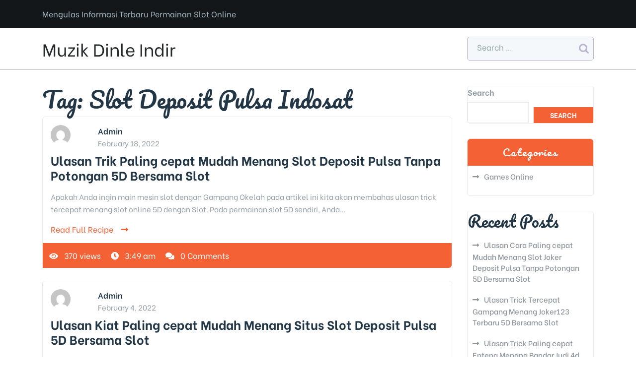

--- FILE ---
content_type: text/html; charset=UTF-8
request_url: https://muzikdinleindir.net/tag/slot-deposit-pulsa-indosat/
body_size: 10740
content:
<!doctype html>
<html lang="en-US">
<head>
    <meta charset="UTF-8">
    <meta name="viewport" content="width=device-width, initial-scale=1">
    <title>Slot Deposit Pulsa Indosat &#8211; Muzik Dinle Indir</title>
<meta name='robots' content='max-image-preview:large' />
<link rel='dns-prefetch' href='//fonts.googleapis.com' />
<link rel="alternate" type="application/rss+xml" title="Muzik Dinle Indir &raquo; Feed" href="https://muzikdinleindir.net/feed/" />
<link rel="alternate" type="application/rss+xml" title="Muzik Dinle Indir &raquo; Comments Feed" href="https://muzikdinleindir.net/comments/feed/" />
<link rel="alternate" type="application/rss+xml" title="Muzik Dinle Indir &raquo; Slot Deposit Pulsa Indosat Tag Feed" href="https://muzikdinleindir.net/tag/slot-deposit-pulsa-indosat/feed/" />
<style id='wp-img-auto-sizes-contain-inline-css' type='text/css'>
img:is([sizes=auto i],[sizes^="auto," i]){contain-intrinsic-size:3000px 1500px}
/*# sourceURL=wp-img-auto-sizes-contain-inline-css */
</style>
<style id='wp-emoji-styles-inline-css' type='text/css'>

	img.wp-smiley, img.emoji {
		display: inline !important;
		border: none !important;
		box-shadow: none !important;
		height: 1em !important;
		width: 1em !important;
		margin: 0 0.07em !important;
		vertical-align: -0.1em !important;
		background: none !important;
		padding: 0 !important;
	}
/*# sourceURL=wp-emoji-styles-inline-css */
</style>
<style id='wp-block-library-inline-css' type='text/css'>
:root{--wp-block-synced-color:#7a00df;--wp-block-synced-color--rgb:122,0,223;--wp-bound-block-color:var(--wp-block-synced-color);--wp-editor-canvas-background:#ddd;--wp-admin-theme-color:#007cba;--wp-admin-theme-color--rgb:0,124,186;--wp-admin-theme-color-darker-10:#006ba1;--wp-admin-theme-color-darker-10--rgb:0,107,160.5;--wp-admin-theme-color-darker-20:#005a87;--wp-admin-theme-color-darker-20--rgb:0,90,135;--wp-admin-border-width-focus:2px}@media (min-resolution:192dpi){:root{--wp-admin-border-width-focus:1.5px}}.wp-element-button{cursor:pointer}:root .has-very-light-gray-background-color{background-color:#eee}:root .has-very-dark-gray-background-color{background-color:#313131}:root .has-very-light-gray-color{color:#eee}:root .has-very-dark-gray-color{color:#313131}:root .has-vivid-green-cyan-to-vivid-cyan-blue-gradient-background{background:linear-gradient(135deg,#00d084,#0693e3)}:root .has-purple-crush-gradient-background{background:linear-gradient(135deg,#34e2e4,#4721fb 50%,#ab1dfe)}:root .has-hazy-dawn-gradient-background{background:linear-gradient(135deg,#faaca8,#dad0ec)}:root .has-subdued-olive-gradient-background{background:linear-gradient(135deg,#fafae1,#67a671)}:root .has-atomic-cream-gradient-background{background:linear-gradient(135deg,#fdd79a,#004a59)}:root .has-nightshade-gradient-background{background:linear-gradient(135deg,#330968,#31cdcf)}:root .has-midnight-gradient-background{background:linear-gradient(135deg,#020381,#2874fc)}:root{--wp--preset--font-size--normal:16px;--wp--preset--font-size--huge:42px}.has-regular-font-size{font-size:1em}.has-larger-font-size{font-size:2.625em}.has-normal-font-size{font-size:var(--wp--preset--font-size--normal)}.has-huge-font-size{font-size:var(--wp--preset--font-size--huge)}.has-text-align-center{text-align:center}.has-text-align-left{text-align:left}.has-text-align-right{text-align:right}.has-fit-text{white-space:nowrap!important}#end-resizable-editor-section{display:none}.aligncenter{clear:both}.items-justified-left{justify-content:flex-start}.items-justified-center{justify-content:center}.items-justified-right{justify-content:flex-end}.items-justified-space-between{justify-content:space-between}.screen-reader-text{border:0;clip-path:inset(50%);height:1px;margin:-1px;overflow:hidden;padding:0;position:absolute;width:1px;word-wrap:normal!important}.screen-reader-text:focus{background-color:#ddd;clip-path:none;color:#444;display:block;font-size:1em;height:auto;left:5px;line-height:normal;padding:15px 23px 14px;text-decoration:none;top:5px;width:auto;z-index:100000}html :where(.has-border-color){border-style:solid}html :where([style*=border-top-color]){border-top-style:solid}html :where([style*=border-right-color]){border-right-style:solid}html :where([style*=border-bottom-color]){border-bottom-style:solid}html :where([style*=border-left-color]){border-left-style:solid}html :where([style*=border-width]){border-style:solid}html :where([style*=border-top-width]){border-top-style:solid}html :where([style*=border-right-width]){border-right-style:solid}html :where([style*=border-bottom-width]){border-bottom-style:solid}html :where([style*=border-left-width]){border-left-style:solid}html :where(img[class*=wp-image-]){height:auto;max-width:100%}:where(figure){margin:0 0 1em}html :where(.is-position-sticky){--wp-admin--admin-bar--position-offset:var(--wp-admin--admin-bar--height,0px)}@media screen and (max-width:600px){html :where(.is-position-sticky){--wp-admin--admin-bar--position-offset:0px}}

/*# sourceURL=wp-block-library-inline-css */
</style><style id='wp-block-heading-inline-css' type='text/css'>
h1:where(.wp-block-heading).has-background,h2:where(.wp-block-heading).has-background,h3:where(.wp-block-heading).has-background,h4:where(.wp-block-heading).has-background,h5:where(.wp-block-heading).has-background,h6:where(.wp-block-heading).has-background{padding:1.25em 2.375em}h1.has-text-align-left[style*=writing-mode]:where([style*=vertical-lr]),h1.has-text-align-right[style*=writing-mode]:where([style*=vertical-rl]),h2.has-text-align-left[style*=writing-mode]:where([style*=vertical-lr]),h2.has-text-align-right[style*=writing-mode]:where([style*=vertical-rl]),h3.has-text-align-left[style*=writing-mode]:where([style*=vertical-lr]),h3.has-text-align-right[style*=writing-mode]:where([style*=vertical-rl]),h4.has-text-align-left[style*=writing-mode]:where([style*=vertical-lr]),h4.has-text-align-right[style*=writing-mode]:where([style*=vertical-rl]),h5.has-text-align-left[style*=writing-mode]:where([style*=vertical-lr]),h5.has-text-align-right[style*=writing-mode]:where([style*=vertical-rl]),h6.has-text-align-left[style*=writing-mode]:where([style*=vertical-lr]),h6.has-text-align-right[style*=writing-mode]:where([style*=vertical-rl]){rotate:180deg}
/*# sourceURL=https://muzikdinleindir.net/wp-includes/blocks/heading/style.min.css */
</style>
<style id='wp-block-latest-posts-inline-css' type='text/css'>
.wp-block-latest-posts{box-sizing:border-box}.wp-block-latest-posts.alignleft{margin-right:2em}.wp-block-latest-posts.alignright{margin-left:2em}.wp-block-latest-posts.wp-block-latest-posts__list{list-style:none}.wp-block-latest-posts.wp-block-latest-posts__list li{clear:both;overflow-wrap:break-word}.wp-block-latest-posts.is-grid{display:flex;flex-wrap:wrap}.wp-block-latest-posts.is-grid li{margin:0 1.25em 1.25em 0;width:100%}@media (min-width:600px){.wp-block-latest-posts.columns-2 li{width:calc(50% - .625em)}.wp-block-latest-posts.columns-2 li:nth-child(2n){margin-right:0}.wp-block-latest-posts.columns-3 li{width:calc(33.33333% - .83333em)}.wp-block-latest-posts.columns-3 li:nth-child(3n){margin-right:0}.wp-block-latest-posts.columns-4 li{width:calc(25% - .9375em)}.wp-block-latest-posts.columns-4 li:nth-child(4n){margin-right:0}.wp-block-latest-posts.columns-5 li{width:calc(20% - 1em)}.wp-block-latest-posts.columns-5 li:nth-child(5n){margin-right:0}.wp-block-latest-posts.columns-6 li{width:calc(16.66667% - 1.04167em)}.wp-block-latest-posts.columns-6 li:nth-child(6n){margin-right:0}}:root :where(.wp-block-latest-posts.is-grid){padding:0}:root :where(.wp-block-latest-posts.wp-block-latest-posts__list){padding-left:0}.wp-block-latest-posts__post-author,.wp-block-latest-posts__post-date{display:block;font-size:.8125em}.wp-block-latest-posts__post-excerpt,.wp-block-latest-posts__post-full-content{margin-bottom:1em;margin-top:.5em}.wp-block-latest-posts__featured-image a{display:inline-block}.wp-block-latest-posts__featured-image img{height:auto;max-width:100%;width:auto}.wp-block-latest-posts__featured-image.alignleft{float:left;margin-right:1em}.wp-block-latest-posts__featured-image.alignright{float:right;margin-left:1em}.wp-block-latest-posts__featured-image.aligncenter{margin-bottom:1em;text-align:center}
/*# sourceURL=https://muzikdinleindir.net/wp-includes/blocks/latest-posts/style.min.css */
</style>
<style id='wp-block-search-inline-css' type='text/css'>
.wp-block-search__button{margin-left:10px;word-break:normal}.wp-block-search__button.has-icon{line-height:0}.wp-block-search__button svg{height:1.25em;min-height:24px;min-width:24px;width:1.25em;fill:currentColor;vertical-align:text-bottom}:where(.wp-block-search__button){border:1px solid #ccc;padding:6px 10px}.wp-block-search__inside-wrapper{display:flex;flex:auto;flex-wrap:nowrap;max-width:100%}.wp-block-search__label{width:100%}.wp-block-search.wp-block-search__button-only .wp-block-search__button{box-sizing:border-box;display:flex;flex-shrink:0;justify-content:center;margin-left:0;max-width:100%}.wp-block-search.wp-block-search__button-only .wp-block-search__inside-wrapper{min-width:0!important;transition-property:width}.wp-block-search.wp-block-search__button-only .wp-block-search__input{flex-basis:100%;transition-duration:.3s}.wp-block-search.wp-block-search__button-only.wp-block-search__searchfield-hidden,.wp-block-search.wp-block-search__button-only.wp-block-search__searchfield-hidden .wp-block-search__inside-wrapper{overflow:hidden}.wp-block-search.wp-block-search__button-only.wp-block-search__searchfield-hidden .wp-block-search__input{border-left-width:0!important;border-right-width:0!important;flex-basis:0;flex-grow:0;margin:0;min-width:0!important;padding-left:0!important;padding-right:0!important;width:0!important}:where(.wp-block-search__input){appearance:none;border:1px solid #949494;flex-grow:1;font-family:inherit;font-size:inherit;font-style:inherit;font-weight:inherit;letter-spacing:inherit;line-height:inherit;margin-left:0;margin-right:0;min-width:3rem;padding:8px;text-decoration:unset!important;text-transform:inherit}:where(.wp-block-search__button-inside .wp-block-search__inside-wrapper){background-color:#fff;border:1px solid #949494;box-sizing:border-box;padding:4px}:where(.wp-block-search__button-inside .wp-block-search__inside-wrapper) .wp-block-search__input{border:none;border-radius:0;padding:0 4px}:where(.wp-block-search__button-inside .wp-block-search__inside-wrapper) .wp-block-search__input:focus{outline:none}:where(.wp-block-search__button-inside .wp-block-search__inside-wrapper) :where(.wp-block-search__button){padding:4px 8px}.wp-block-search.aligncenter .wp-block-search__inside-wrapper{margin:auto}.wp-block[data-align=right] .wp-block-search.wp-block-search__button-only .wp-block-search__inside-wrapper{float:right}
/*# sourceURL=https://muzikdinleindir.net/wp-includes/blocks/search/style.min.css */
</style>
<style id='wp-block-search-theme-inline-css' type='text/css'>
.wp-block-search .wp-block-search__label{font-weight:700}.wp-block-search__button{border:1px solid #ccc;padding:.375em .625em}
/*# sourceURL=https://muzikdinleindir.net/wp-includes/blocks/search/theme.min.css */
</style>
<style id='wp-block-group-inline-css' type='text/css'>
.wp-block-group{box-sizing:border-box}:where(.wp-block-group.wp-block-group-is-layout-constrained){position:relative}
/*# sourceURL=https://muzikdinleindir.net/wp-includes/blocks/group/style.min.css */
</style>
<style id='wp-block-group-theme-inline-css' type='text/css'>
:where(.wp-block-group.has-background){padding:1.25em 2.375em}
/*# sourceURL=https://muzikdinleindir.net/wp-includes/blocks/group/theme.min.css */
</style>
<style id='global-styles-inline-css' type='text/css'>
:root{--wp--preset--aspect-ratio--square: 1;--wp--preset--aspect-ratio--4-3: 4/3;--wp--preset--aspect-ratio--3-4: 3/4;--wp--preset--aspect-ratio--3-2: 3/2;--wp--preset--aspect-ratio--2-3: 2/3;--wp--preset--aspect-ratio--16-9: 16/9;--wp--preset--aspect-ratio--9-16: 9/16;--wp--preset--color--black: #000000;--wp--preset--color--cyan-bluish-gray: #abb8c3;--wp--preset--color--white: #ffffff;--wp--preset--color--pale-pink: #f78da7;--wp--preset--color--vivid-red: #cf2e2e;--wp--preset--color--luminous-vivid-orange: #ff6900;--wp--preset--color--luminous-vivid-amber: #fcb900;--wp--preset--color--light-green-cyan: #7bdcb5;--wp--preset--color--vivid-green-cyan: #00d084;--wp--preset--color--pale-cyan-blue: #8ed1fc;--wp--preset--color--vivid-cyan-blue: #0693e3;--wp--preset--color--vivid-purple: #9b51e0;--wp--preset--gradient--vivid-cyan-blue-to-vivid-purple: linear-gradient(135deg,rgb(6,147,227) 0%,rgb(155,81,224) 100%);--wp--preset--gradient--light-green-cyan-to-vivid-green-cyan: linear-gradient(135deg,rgb(122,220,180) 0%,rgb(0,208,130) 100%);--wp--preset--gradient--luminous-vivid-amber-to-luminous-vivid-orange: linear-gradient(135deg,rgb(252,185,0) 0%,rgb(255,105,0) 100%);--wp--preset--gradient--luminous-vivid-orange-to-vivid-red: linear-gradient(135deg,rgb(255,105,0) 0%,rgb(207,46,46) 100%);--wp--preset--gradient--very-light-gray-to-cyan-bluish-gray: linear-gradient(135deg,rgb(238,238,238) 0%,rgb(169,184,195) 100%);--wp--preset--gradient--cool-to-warm-spectrum: linear-gradient(135deg,rgb(74,234,220) 0%,rgb(151,120,209) 20%,rgb(207,42,186) 40%,rgb(238,44,130) 60%,rgb(251,105,98) 80%,rgb(254,248,76) 100%);--wp--preset--gradient--blush-light-purple: linear-gradient(135deg,rgb(255,206,236) 0%,rgb(152,150,240) 100%);--wp--preset--gradient--blush-bordeaux: linear-gradient(135deg,rgb(254,205,165) 0%,rgb(254,45,45) 50%,rgb(107,0,62) 100%);--wp--preset--gradient--luminous-dusk: linear-gradient(135deg,rgb(255,203,112) 0%,rgb(199,81,192) 50%,rgb(65,88,208) 100%);--wp--preset--gradient--pale-ocean: linear-gradient(135deg,rgb(255,245,203) 0%,rgb(182,227,212) 50%,rgb(51,167,181) 100%);--wp--preset--gradient--electric-grass: linear-gradient(135deg,rgb(202,248,128) 0%,rgb(113,206,126) 100%);--wp--preset--gradient--midnight: linear-gradient(135deg,rgb(2,3,129) 0%,rgb(40,116,252) 100%);--wp--preset--font-size--small: 13px;--wp--preset--font-size--medium: 20px;--wp--preset--font-size--large: 36px;--wp--preset--font-size--x-large: 42px;--wp--preset--spacing--20: 0.44rem;--wp--preset--spacing--30: 0.67rem;--wp--preset--spacing--40: 1rem;--wp--preset--spacing--50: 1.5rem;--wp--preset--spacing--60: 2.25rem;--wp--preset--spacing--70: 3.38rem;--wp--preset--spacing--80: 5.06rem;--wp--preset--shadow--natural: 6px 6px 9px rgba(0, 0, 0, 0.2);--wp--preset--shadow--deep: 12px 12px 50px rgba(0, 0, 0, 0.4);--wp--preset--shadow--sharp: 6px 6px 0px rgba(0, 0, 0, 0.2);--wp--preset--shadow--outlined: 6px 6px 0px -3px rgb(255, 255, 255), 6px 6px rgb(0, 0, 0);--wp--preset--shadow--crisp: 6px 6px 0px rgb(0, 0, 0);}:where(.is-layout-flex){gap: 0.5em;}:where(.is-layout-grid){gap: 0.5em;}body .is-layout-flex{display: flex;}.is-layout-flex{flex-wrap: wrap;align-items: center;}.is-layout-flex > :is(*, div){margin: 0;}body .is-layout-grid{display: grid;}.is-layout-grid > :is(*, div){margin: 0;}:where(.wp-block-columns.is-layout-flex){gap: 2em;}:where(.wp-block-columns.is-layout-grid){gap: 2em;}:where(.wp-block-post-template.is-layout-flex){gap: 1.25em;}:where(.wp-block-post-template.is-layout-grid){gap: 1.25em;}.has-black-color{color: var(--wp--preset--color--black) !important;}.has-cyan-bluish-gray-color{color: var(--wp--preset--color--cyan-bluish-gray) !important;}.has-white-color{color: var(--wp--preset--color--white) !important;}.has-pale-pink-color{color: var(--wp--preset--color--pale-pink) !important;}.has-vivid-red-color{color: var(--wp--preset--color--vivid-red) !important;}.has-luminous-vivid-orange-color{color: var(--wp--preset--color--luminous-vivid-orange) !important;}.has-luminous-vivid-amber-color{color: var(--wp--preset--color--luminous-vivid-amber) !important;}.has-light-green-cyan-color{color: var(--wp--preset--color--light-green-cyan) !important;}.has-vivid-green-cyan-color{color: var(--wp--preset--color--vivid-green-cyan) !important;}.has-pale-cyan-blue-color{color: var(--wp--preset--color--pale-cyan-blue) !important;}.has-vivid-cyan-blue-color{color: var(--wp--preset--color--vivid-cyan-blue) !important;}.has-vivid-purple-color{color: var(--wp--preset--color--vivid-purple) !important;}.has-black-background-color{background-color: var(--wp--preset--color--black) !important;}.has-cyan-bluish-gray-background-color{background-color: var(--wp--preset--color--cyan-bluish-gray) !important;}.has-white-background-color{background-color: var(--wp--preset--color--white) !important;}.has-pale-pink-background-color{background-color: var(--wp--preset--color--pale-pink) !important;}.has-vivid-red-background-color{background-color: var(--wp--preset--color--vivid-red) !important;}.has-luminous-vivid-orange-background-color{background-color: var(--wp--preset--color--luminous-vivid-orange) !important;}.has-luminous-vivid-amber-background-color{background-color: var(--wp--preset--color--luminous-vivid-amber) !important;}.has-light-green-cyan-background-color{background-color: var(--wp--preset--color--light-green-cyan) !important;}.has-vivid-green-cyan-background-color{background-color: var(--wp--preset--color--vivid-green-cyan) !important;}.has-pale-cyan-blue-background-color{background-color: var(--wp--preset--color--pale-cyan-blue) !important;}.has-vivid-cyan-blue-background-color{background-color: var(--wp--preset--color--vivid-cyan-blue) !important;}.has-vivid-purple-background-color{background-color: var(--wp--preset--color--vivid-purple) !important;}.has-black-border-color{border-color: var(--wp--preset--color--black) !important;}.has-cyan-bluish-gray-border-color{border-color: var(--wp--preset--color--cyan-bluish-gray) !important;}.has-white-border-color{border-color: var(--wp--preset--color--white) !important;}.has-pale-pink-border-color{border-color: var(--wp--preset--color--pale-pink) !important;}.has-vivid-red-border-color{border-color: var(--wp--preset--color--vivid-red) !important;}.has-luminous-vivid-orange-border-color{border-color: var(--wp--preset--color--luminous-vivid-orange) !important;}.has-luminous-vivid-amber-border-color{border-color: var(--wp--preset--color--luminous-vivid-amber) !important;}.has-light-green-cyan-border-color{border-color: var(--wp--preset--color--light-green-cyan) !important;}.has-vivid-green-cyan-border-color{border-color: var(--wp--preset--color--vivid-green-cyan) !important;}.has-pale-cyan-blue-border-color{border-color: var(--wp--preset--color--pale-cyan-blue) !important;}.has-vivid-cyan-blue-border-color{border-color: var(--wp--preset--color--vivid-cyan-blue) !important;}.has-vivid-purple-border-color{border-color: var(--wp--preset--color--vivid-purple) !important;}.has-vivid-cyan-blue-to-vivid-purple-gradient-background{background: var(--wp--preset--gradient--vivid-cyan-blue-to-vivid-purple) !important;}.has-light-green-cyan-to-vivid-green-cyan-gradient-background{background: var(--wp--preset--gradient--light-green-cyan-to-vivid-green-cyan) !important;}.has-luminous-vivid-amber-to-luminous-vivid-orange-gradient-background{background: var(--wp--preset--gradient--luminous-vivid-amber-to-luminous-vivid-orange) !important;}.has-luminous-vivid-orange-to-vivid-red-gradient-background{background: var(--wp--preset--gradient--luminous-vivid-orange-to-vivid-red) !important;}.has-very-light-gray-to-cyan-bluish-gray-gradient-background{background: var(--wp--preset--gradient--very-light-gray-to-cyan-bluish-gray) !important;}.has-cool-to-warm-spectrum-gradient-background{background: var(--wp--preset--gradient--cool-to-warm-spectrum) !important;}.has-blush-light-purple-gradient-background{background: var(--wp--preset--gradient--blush-light-purple) !important;}.has-blush-bordeaux-gradient-background{background: var(--wp--preset--gradient--blush-bordeaux) !important;}.has-luminous-dusk-gradient-background{background: var(--wp--preset--gradient--luminous-dusk) !important;}.has-pale-ocean-gradient-background{background: var(--wp--preset--gradient--pale-ocean) !important;}.has-electric-grass-gradient-background{background: var(--wp--preset--gradient--electric-grass) !important;}.has-midnight-gradient-background{background: var(--wp--preset--gradient--midnight) !important;}.has-small-font-size{font-size: var(--wp--preset--font-size--small) !important;}.has-medium-font-size{font-size: var(--wp--preset--font-size--medium) !important;}.has-large-font-size{font-size: var(--wp--preset--font-size--large) !important;}.has-x-large-font-size{font-size: var(--wp--preset--font-size--x-large) !important;}
/*# sourceURL=global-styles-inline-css */
</style>

<style id='classic-theme-styles-inline-css' type='text/css'>
/*! This file is auto-generated */
.wp-block-button__link{color:#fff;background-color:#32373c;border-radius:9999px;box-shadow:none;text-decoration:none;padding:calc(.667em + 2px) calc(1.333em + 2px);font-size:1.125em}.wp-block-file__button{background:#32373c;color:#fff;text-decoration:none}
/*# sourceURL=/wp-includes/css/classic-themes.min.css */
</style>
<link rel='stylesheet' id='food-recipe-blog-font-css' href='//fonts.googleapis.com/css?family=Be+Vietnam%3Aital%2Cwght%400%2C100%3B0%2C300%3B0%2C400%3B0%2C500%3B0%2C600%3B0%2C700%3B0%2C800%3B1%2C100%3B1%2C300%3B1%2C400%3B1%2C500%3B1%2C600%3B1%2C700%3B1%2C800%7CPacifico&#038;ver=6.9' type='text/css' media='all' />
<link rel='stylesheet' id='food-recipe-blog-block-editor-style-css' href='https://muzikdinleindir.net/wp-content/themes/food-recipe-blog/assets/css/block-editor-style.css?ver=6.9' type='text/css' media='all' />
<link rel='stylesheet' id='flatly-css-css' href='https://muzikdinleindir.net/wp-content/themes/food-recipe-blog/assets/css/flatly.css?ver=6.9' type='text/css' media='all' />
<link rel='stylesheet' id='owl.carousel-css-css' href='https://muzikdinleindir.net/wp-content/themes/food-recipe-blog/assets/css/owl.carousel.css?ver=6.9' type='text/css' media='all' />
<link rel='stylesheet' id='food-recipe-blog-style-css' href='https://muzikdinleindir.net/wp-content/themes/food-recipe-blog/style.css?ver=6.9' type='text/css' media='all' />
<style id='food-recipe-blog-style-inline-css' type='text/css'>

		#button,.subscribe-box a,.slider-box-btn a:hover,.sidebar input[type="submit"],.sidebar button[type="submit"],.meta-info-box,span.onsale,.pro-button a,.woocommerce #respond input#submit, .woocommerce a.button, .woocommerce button.button, .woocommerce input.button,.woocommerce #respond input#submit.alt,.woocommerce a.button.alt, .woocommerce button.button.alt, .woocommerce input.button.alt,.pro-button a,.woocommerce #respond input#submit, .woocommerce a.button, .woocommerce button.button, .woocommerce input.button,.woocommerce #respond input#submit.alt,.woocommerce a.button.alt, .woocommerce button.button.alt, .woocommerce input.button.alt,.woocommerce .woocommerce-ordering select,.woocommerce-account .woocommerce-MyAccount-navigation ul li,.main-navigation .sub-menu,.main-navigation .sub-menu > li > a:hover, .main-navigation .sub-menu > li > a:focus,.post-navigation .nav-previous a:hover,.post-navigation .nav-next a:hover,.posts-navigation .nav-previous a:hover,.posts-navigation .nav-next a:hover,.post-navigation .nav-previous a:hover,.post-navigation .nav-next a:hover,.posts-navigation .nav-previous a:hover,.posts-navigation .nav-next a:hover,.comment-respond input#submit,#colophon,.sidebar h5,.sidebar .tagcloud a:hover,.toggle-nav i,.sidenav .closebtn,#button,.subscribe-box a,.sidebar input[type="submit"],.sidebar button[type="submit"],.meta-info-box,span.onsale,.pro-button a,.woocommerce #respond input#submit, .woocommerce a.button, .woocommerce button.button, .woocommerce input.button,.woocommerce #respond input#submit.alt,.woocommerce a.button.alt, .woocommerce button.button.alt, .woocommerce input.button.alt,.pro-button a:hover,.woocommerce #respond input#submit:hover,.woocommerce a.button:hover,.woocommerce button.button:hover,.woocommerce input.button:hover,.woocommerce #respond input#submit.alt:hover, .woocommerce a.button.alt:hover, .woocommerce button.button.alt:hover, .woocommerce input.button.alt:hover,.woocommerce .woocommerce-ordering select,.woocommerce-account .woocommerce-MyAccount-navigation ul li,.main-navigation .sub-menu,.main-navigation .sub-menu > li > a:hover, .main-navigation .sub-menu > li > a:focus,.post-navigation .nav-previous a:hover,.post-navigation .nav-next a:hover,.posts-navigation .nav-previous a:hover,.posts-navigation .nav-next a:hover,.navigation.pagination .nav-links a.current, .navigation.pagination .nav-links a:hover,.navigation.pagination .nav-links span.current,.navigation.pagination .nav-links span:hover,.comment-respond input#submit,.btn-primary,.woocommerce a.added_to_cart{
			background: ;
		}
		a,.social-link i:hover,a.btn-text,p.price,.woocommerce ul.products li.product .price,.woocommerce div.product p.price,.woocommerce div.product span.price,.woocommerce-message::before,.woocommerce-info::before,.main-navigation .menu > li > a:hover,.widget a:hover, .widget a:focus,.sidebar ul li a:hover,.social-link i:hover,a.btn-text,p.price,.woocommerce ul.products li.product .price,.woocommerce div.product p.price, .woocommerce div.product span.price,.main-navigation .menu > li > a:hover {
			color: ;
		}
		.woocommerce-message,.woocommerce-info,.post-navigation .nav-previous a:hover,.post-navigation .nav-next a:hover,.posts-navigation .nav-previous a:hover,.posts-navigation .nav-next a:hover,.post-navigation .nav-previous a:hover,.post-navigation .nav-next a:hover,.posts-navigation .nav-previous a:hover,.posts-navigation .nav-next a:hover,.woocommerce-message,.woocommerce-info,.woocommerce-message::before,.woocommerce-info::before,.post-navigation .nav-previous a:hover,.post-navigation .nav-next a:hover,.posts-navigation .nav-previous a:hover,.posts-navigation .nav-next a:hover,.navigation.pagination .nav-links a.current, .navigation.pagination .nav-links a:hover,.navigation.pagination .nav-links span.current,.navigation.pagination .nav-links span:hover,.main-navigation .sub-menu > li,.btn-primary {
			border-color: ;
		}
		@media screen and (max-width:1000px){
             .sidenav #site-navigation {
             background: ;
         }
		}
		.top_header,#button:hover, #button:active,.pro-button a:hover, .woocommerce #respond input#submit:hover, .woocommerce a.button:hover, .woocommerce button.button:hover, .woocommerce input.button:hover, .woocommerce #respond input#submit.alt:hover, .woocommerce a.button.alt:hover, .woocommerce button.button.alt:hover, .woocommerce input.button.alt:hover,.woocommerce-account .woocommerce-MyAccount-navigation ul li:hover,.btn-primary:hover,.woocommerce a.added_to_cart:hover,.woocommerce ul.products li.product .onsale, .woocommerce span.onsale{
			background: ;
		}
		h1,h2,h3,h4,h5,h6,.article-box a,a:hover,.woocommerce ul.products li.product .star-rating, .woocommerce .star-rating{
			color: ;
		}
		.btn-primary:hover{
			border-color: ;
		}
		.loading{
			background-color: #000;
		}
		@keyframes loading {
		  0%,
		  100% {
		  	transform: translatey(-2.5rem);
		    background-color: #fff;
		  }
		  50% {
		  	transform: translatey(2.5rem);
		    background-color: #f36135;
		  }
		}
	
.stick_header{position: static;}
/*# sourceURL=food-recipe-blog-style-inline-css */
</style>
<link rel='stylesheet' id='fontawesome-style-css' href='https://muzikdinleindir.net/wp-content/themes/food-recipe-blog/assets/css/fontawesome/css/all.css?ver=6.9' type='text/css' media='all' />
<script type="text/javascript" src="https://muzikdinleindir.net/wp-includes/js/jquery/jquery.min.js?ver=3.7.1" id="jquery-core-js"></script>
<script type="text/javascript" src="https://muzikdinleindir.net/wp-includes/js/jquery/jquery-migrate.min.js?ver=3.4.1" id="jquery-migrate-js"></script>
<link rel="https://api.w.org/" href="https://muzikdinleindir.net/wp-json/" /><link rel="alternate" title="JSON" type="application/json" href="https://muzikdinleindir.net/wp-json/wp/v2/tags/7" /><link rel="EditURI" type="application/rsd+xml" title="RSD" href="https://muzikdinleindir.net/xmlrpc.php?rsd" />
<meta name="generator" content="WordPress 6.9" />

		<style type="text/css">
					</style>
		
		</head>

<body class="archive tag tag-slot-deposit-pulsa-indosat tag-7 wp-embed-responsive wp-theme-food-recipe-blog hfeed">


<div id="page" class="site">
    <a class="skip-link screen-reader-text" href="#skip-content">Skip to content</a>
    <header id="masthead" class="site-header shadow-sm navbar-dark bg-primary">
        <div class="socialmedia">
            
<div class="top_header py-3" data-sticky="false">
    <div class="container">
        <div class="row">
            <div class="col-lg-8 col-md-6 col-sm-6 align-self-center">
                                                        <p class="site-description mb-0">Mengulas Informasi Terbaru Permainan Slot Online</p>
                            </div>
            <div class="col-lg-2 col-md-3 col-sm-3 align-self-center">
                            </div>
            <div class="col-lg-2 col-md-3 col-sm-3 align-self-center subscribe-box text-md-right text-center mt-4 mt-md-0">
                            </div>
        </div>
    </div>
</div>

<div class="main_header py-3" data-sticky="false">
    <div class="container">
        <div class="row">
            <div class="col-lg-3 col-md-7 col-sm-6 col-9 align-self-center">
                <div class="navbar-brand">
                                                                                                                            <p class="site-title"><a href="https://muzikdinleindir.net/" rel="home">Muzik Dinle Indir</a></p>
                                                            </div>
            </div>
            <div class="col-lg-6 col-md-1 col-sm-6 col-3 align-self-center">
                
<div class="navigation_header">
    <div class="toggle-nav mobile-menu">
            </div>
    <div id="mySidenav" class="nav sidenav">
        <nav id="site-navigation" class="main-navigation navbar navbar-expand-xl" aria-label="Top Menu">
                    </nav>
        <a href="javascript:void(0)" class="closebtn mobile-menu" onclick="food_recipe_blog_closeNav()"><i class="fas fa-times"></i></a>
    </div>
</div>            </div>            
            <div class="col-lg-3 col-md-4 col-sm-3 align-self-center pt-3 pt-lg-0 pt-md-0">
                <div class="text-right">
                    <span class="search-box">
<form method="get" class="search-from" action="https://muzikdinleindir.net/">
    <div class="form-group mx-sm-1 mb-2 search-div">
    	<input type="search" class="search-field form-control" placeholder="Search &hellip;" value="" name="s" title="">
    </div>
    <input type="submit" class="search-submit btn btn-primary mb-2" value="Search">
</form></span>
                </div>
            </div>
        </div>
    </div>
</div>        </div>
    </header>
    <div id="skip-content" class="container">
        <div class="row">
            <div id="primary" class="content-area col-lg-9 col-lg-8">
                <main id="main" class="site-main module-border-wrap">
                    
                        <header class="page-header">
                            <h2 class="page-title">Tag: <span>Slot Deposit Pulsa Indosat</span></h2>                        </header>

                        
<article id="post-51" class="article-box post-51 post type-post status-publish format-standard hentry category-games-online tag-slot-deposit-pulsa-indosat">
    <div class="row">
                <div class="col-lg-12 col-md-12 ">
            <div class="entry-summary p-3 m-0">
                <img alt='' src='https://secure.gravatar.com/avatar/c12c8e85db2a5e030718f60e480a0177784db39ce1d25482a10cfdf6f5c21200?s=40&#038;d=mm&#038;r=g' srcset='https://secure.gravatar.com/avatar/c12c8e85db2a5e030718f60e480a0177784db39ce1d25482a10cfdf6f5c21200?s=80&#038;d=mm&#038;r=g 2x' class='avatar avatar-40 photo' height='40' width='40' decoding='async'/>                <div class="author-date">
                    <a href="https://muzikdinleindir.net/author/admin/">admin</a>
                    <p class="mb-0">February 18, 2022</p>
                </div>
                <h3 class="entry-title py-3"><a href="https://muzikdinleindir.net/2022/02/18/ulasan-trik-paling-cepat-mudah-menang-slot-deposit-pulsa-tanpa-potongan-5d-bersama-slot/" rel="bookmark">Ulasan Trik Paling cepat Mudah Menang Slot Deposit Pulsa Tanpa Potongan 5D Bersama Slot</a></h3>                <p>Apakah Anda ingin main mesin slot dengan Gampang Okelah pada artikel ini kita akan membahas ulasan trick tercepat menang slot online 5D dengan Slot. Pada permainan slot 5D sendiri, Anda&hellip;</p>
                <a href="https://muzikdinleindir.net/2022/02/18/ulasan-trik-paling-cepat-mudah-menang-slot-deposit-pulsa-tanpa-potongan-5d-bersama-slot/" class="btn-text">Read Full Recipe<i class="fas fa-long-arrow-alt-right ml-3"></i></a>
            </div>
            <div class="meta-info-box">
                <span class="entry-view"><i class="fas fa-eye mr-2"></i> 370 views</span>
                <span class="entry-time ml-3"><i class="fas fa-clock mr-2"></i> 3:49 am</span>
                <span class="ml-3"><i class="fas fa-comments mr-2"></i> 0 Comments</span>
            </div>
        </div>
    </div>
</article>
<article id="post-438" class="article-box post-438 post type-post status-publish format-standard hentry category-games-online tag-slot-deposit-pulsa-indosat">
    <div class="row">
                <div class="col-lg-12 col-md-12 ">
            <div class="entry-summary p-3 m-0">
                <img alt='' src='https://secure.gravatar.com/avatar/c12c8e85db2a5e030718f60e480a0177784db39ce1d25482a10cfdf6f5c21200?s=40&#038;d=mm&#038;r=g' srcset='https://secure.gravatar.com/avatar/c12c8e85db2a5e030718f60e480a0177784db39ce1d25482a10cfdf6f5c21200?s=80&#038;d=mm&#038;r=g 2x' class='avatar avatar-40 photo' height='40' width='40' decoding='async'/>                <div class="author-date">
                    <a href="https://muzikdinleindir.net/author/admin/">admin</a>
                    <p class="mb-0">February 4, 2022</p>
                </div>
                <h3 class="entry-title py-3"><a href="https://muzikdinleindir.net/2022/02/04/ulasan-kiat-paling-cepat-mudah-menang-situs-slot-deposit-pulsa-5d-bersama-slot/" rel="bookmark">Ulasan Kiat Paling cepat Mudah Menang Situs Slot Deposit Pulsa 5D Bersama Slot</a></h3>                <p>Apakah Anda ingin bermain mesin slot dengan Enteng Baiklah pada artikel ini kami akan membahas ulasan cara paling cepat menang slot online 5D dengan Slot. Pada permainan slot 5D sendiri,&hellip;</p>
                <a href="https://muzikdinleindir.net/2022/02/04/ulasan-kiat-paling-cepat-mudah-menang-situs-slot-deposit-pulsa-5d-bersama-slot/" class="btn-text">Read Full Recipe<i class="fas fa-long-arrow-alt-right ml-3"></i></a>
            </div>
            <div class="meta-info-box">
                <span class="entry-view"><i class="fas fa-eye mr-2"></i> 380 views</span>
                <span class="entry-time ml-3"><i class="fas fa-clock mr-2"></i> 9:17 am</span>
                <span class="ml-3"><i class="fas fa-comments mr-2"></i> 0 Comments</span>
            </div>
        </div>
    </div>
</article>
<article id="post-367" class="article-box post-367 post type-post status-publish format-standard hentry category-games-online tag-slot-deposit-pulsa-indosat">
    <div class="row">
                <div class="col-lg-12 col-md-12 ">
            <div class="entry-summary p-3 m-0">
                <img alt='' src='https://secure.gravatar.com/avatar/c12c8e85db2a5e030718f60e480a0177784db39ce1d25482a10cfdf6f5c21200?s=40&#038;d=mm&#038;r=g' srcset='https://secure.gravatar.com/avatar/c12c8e85db2a5e030718f60e480a0177784db39ce1d25482a10cfdf6f5c21200?s=80&#038;d=mm&#038;r=g 2x' class='avatar avatar-40 photo' height='40' width='40' decoding='async'/>                <div class="author-date">
                    <a href="https://muzikdinleindir.net/author/admin/">admin</a>
                    <p class="mb-0">October 17, 2021</p>
                </div>
                <h3 class="entry-title py-3"><a href="https://muzikdinleindir.net/2021/10/17/ulasan-trick-tercepat-mudah-menang-agen-slot-deposit-pulsa-tanpa-potongan-5d-bersama-slot/" rel="bookmark">Ulasan Trick Tercepat Mudah Menang Agen Slot Deposit Pulsa Tanpa Potongan 5D Bersama Slot</a></h3>                <p>Apakah Anda ingin bermain mesin slot dengan Gampang Okelah pada artikel ini kami akan membahas ulasan trik paling cepat menang slot online 5D dengan Slot. Pada games slot 5D sendiri,&hellip;</p>
                <a href="https://muzikdinleindir.net/2021/10/17/ulasan-trick-tercepat-mudah-menang-agen-slot-deposit-pulsa-tanpa-potongan-5d-bersama-slot/" class="btn-text">Read Full Recipe<i class="fas fa-long-arrow-alt-right ml-3"></i></a>
            </div>
            <div class="meta-info-box">
                <span class="entry-view"><i class="fas fa-eye mr-2"></i> 357 views</span>
                <span class="entry-time ml-3"><i class="fas fa-clock mr-2"></i> 1:09 pm</span>
                <span class="ml-3"><i class="fas fa-comments mr-2"></i> 0 Comments</span>
            </div>
        </div>
    </div>
</article>
<article id="post-265" class="article-box post-265 post type-post status-publish format-standard hentry category-games-online tag-slot-deposit-pulsa-indosat">
    <div class="row">
                <div class="col-lg-12 col-md-12 ">
            <div class="entry-summary p-3 m-0">
                <img alt='' src='https://secure.gravatar.com/avatar/c12c8e85db2a5e030718f60e480a0177784db39ce1d25482a10cfdf6f5c21200?s=40&#038;d=mm&#038;r=g' srcset='https://secure.gravatar.com/avatar/c12c8e85db2a5e030718f60e480a0177784db39ce1d25482a10cfdf6f5c21200?s=80&#038;d=mm&#038;r=g 2x' class='avatar avatar-40 photo' height='40' width='40' loading='lazy' decoding='async'/>                <div class="author-date">
                    <a href="https://muzikdinleindir.net/author/admin/">admin</a>
                    <p class="mb-0">October 2, 2021</p>
                </div>
                <h3 class="entry-title py-3"><a href="https://muzikdinleindir.net/2021/10/02/ulasan-kiat-tercepat-enteng-menang-joker123-terbaru-5d-bersama-slot/" rel="bookmark">Ulasan Kiat Tercepat Enteng Menang Joker123 Terbaru 5D Bersama Slot</a></h3>                <p>Apakah Anda ingin bermain mesin slot dengan Mudah Okelah pada artikel ini kita akan membahas ulasan trick paling cepat menang slot online 5D dengan Slot. Pada permainan slot 5D sendiri,&hellip;</p>
                <a href="https://muzikdinleindir.net/2021/10/02/ulasan-kiat-tercepat-enteng-menang-joker123-terbaru-5d-bersama-slot/" class="btn-text">Read Full Recipe<i class="fas fa-long-arrow-alt-right ml-3"></i></a>
            </div>
            <div class="meta-info-box">
                <span class="entry-view"><i class="fas fa-eye mr-2"></i> 358 views</span>
                <span class="entry-time ml-3"><i class="fas fa-clock mr-2"></i> 4:28 am</span>
                <span class="ml-3"><i class="fas fa-comments mr-2"></i> 0 Comments</span>
            </div>
        </div>
    </div>
</article>
<article id="post-204" class="article-box post-204 post type-post status-publish format-standard hentry category-games-online tag-slot-deposit-pulsa-indosat">
    <div class="row">
                <div class="col-lg-12 col-md-12 ">
            <div class="entry-summary p-3 m-0">
                <img alt='' src='https://secure.gravatar.com/avatar/c12c8e85db2a5e030718f60e480a0177784db39ce1d25482a10cfdf6f5c21200?s=40&#038;d=mm&#038;r=g' srcset='https://secure.gravatar.com/avatar/c12c8e85db2a5e030718f60e480a0177784db39ce1d25482a10cfdf6f5c21200?s=80&#038;d=mm&#038;r=g 2x' class='avatar avatar-40 photo' height='40' width='40' loading='lazy' decoding='async'/>                <div class="author-date">
                    <a href="https://muzikdinleindir.net/author/admin/">admin</a>
                    <p class="mb-0">September 15, 2021</p>
                </div>
                <h3 class="entry-title py-3"><a href="https://muzikdinleindir.net/2021/09/15/ulasan-trick-tercepat-mudah-menang-cara-daftar-joker123-5d-bersama-slot/" rel="bookmark">Ulasan Trick Tercepat Mudah Menang Cara Daftar Joker123 5D Bersama Slot</a></h3>                <p>Apakah Anda ingin bermain mesin slot dengan Enteng Baiklah pada artikel ini kami akan membahas ulasan trick paling cepat menang slot online 5D dengan Slot. Pada permainan slot 5D sendiri,&hellip;</p>
                <a href="https://muzikdinleindir.net/2021/09/15/ulasan-trick-tercepat-mudah-menang-cara-daftar-joker123-5d-bersama-slot/" class="btn-text">Read Full Recipe<i class="fas fa-long-arrow-alt-right ml-3"></i></a>
            </div>
            <div class="meta-info-box">
                <span class="entry-view"><i class="fas fa-eye mr-2"></i> 351 views</span>
                <span class="entry-time ml-3"><i class="fas fa-clock mr-2"></i> 3:46 pm</span>
                <span class="ml-3"><i class="fas fa-comments mr-2"></i> 0 Comments</span>
            </div>
        </div>
    </div>
</article>
<article id="post-830" class="article-box post-830 post type-post status-publish format-standard hentry category-games-online tag-slot-deposit-pulsa-indosat">
    <div class="row">
                <div class="col-lg-12 col-md-12 ">
            <div class="entry-summary p-3 m-0">
                <img alt='' src='https://secure.gravatar.com/avatar/c12c8e85db2a5e030718f60e480a0177784db39ce1d25482a10cfdf6f5c21200?s=40&#038;d=mm&#038;r=g' srcset='https://secure.gravatar.com/avatar/c12c8e85db2a5e030718f60e480a0177784db39ce1d25482a10cfdf6f5c21200?s=80&#038;d=mm&#038;r=g 2x' class='avatar avatar-40 photo' height='40' width='40' loading='lazy' decoding='async'/>                <div class="author-date">
                    <a href="https://muzikdinleindir.net/author/admin/">admin</a>
                    <p class="mb-0">August 9, 2021</p>
                </div>
                <h3 class="entry-title py-3"><a href="https://muzikdinleindir.net/2021/08/09/ulasan-kiat-tercepat-gampang-menang-deposit-slot-pakai-pulsa-telkomsel-5d-bersama-slot/" rel="bookmark">Ulasan Kiat Tercepat Gampang Menang Deposit Slot Pakai Pulsa Telkomsel 5D Bersama Slot</a></h3>                <p>Apakah Anda ingin bermain mesin slot dengan Mudah Okelah pada artikel ini kami akan membahas ulasan trick paling cepat menang slot online 5D dengan Slot. Pada permainan slot 5D sendiri,&hellip;</p>
                <a href="https://muzikdinleindir.net/2021/08/09/ulasan-kiat-tercepat-gampang-menang-deposit-slot-pakai-pulsa-telkomsel-5d-bersama-slot/" class="btn-text">Read Full Recipe<i class="fas fa-long-arrow-alt-right ml-3"></i></a>
            </div>
            <div class="meta-info-box">
                <span class="entry-view"><i class="fas fa-eye mr-2"></i> 368 views</span>
                <span class="entry-time ml-3"><i class="fas fa-clock mr-2"></i> 1:12 am</span>
                <span class="ml-3"><i class="fas fa-comments mr-2"></i> 0 Comments</span>
            </div>
        </div>
    </div>
</article>
<article id="post-645" class="article-box post-645 post type-post status-publish format-standard hentry category-games-online tag-slot-deposit-pulsa-indosat">
    <div class="row">
                <div class="col-lg-12 col-md-12 ">
            <div class="entry-summary p-3 m-0">
                <img alt='' src='https://secure.gravatar.com/avatar/c12c8e85db2a5e030718f60e480a0177784db39ce1d25482a10cfdf6f5c21200?s=40&#038;d=mm&#038;r=g' srcset='https://secure.gravatar.com/avatar/c12c8e85db2a5e030718f60e480a0177784db39ce1d25482a10cfdf6f5c21200?s=80&#038;d=mm&#038;r=g 2x' class='avatar avatar-40 photo' height='40' width='40' loading='lazy' decoding='async'/>                <div class="author-date">
                    <a href="https://muzikdinleindir.net/author/admin/">admin</a>
                    <p class="mb-0">July 30, 2021</p>
                </div>
                <h3 class="entry-title py-3"><a href="https://muzikdinleindir.net/2021/07/30/ulasan-trik-paling-cepat-gampang-menang-bandar-judi-4d-5d-bersama-slot/" rel="bookmark">Ulasan Trik Paling cepat Gampang Menang Bandar Judi 4d 5D Bersama Slot</a></h3>                <p>Apakah Anda ingin main mesin slot dengan Enteng Okelah pada artikel ini kita akan membahas ulasan kiat tercepat menang slot online 5D dengan Slot. Pada games slot 5D sendiri, Anda&hellip;</p>
                <a href="https://muzikdinleindir.net/2021/07/30/ulasan-trik-paling-cepat-gampang-menang-bandar-judi-4d-5d-bersama-slot/" class="btn-text">Read Full Recipe<i class="fas fa-long-arrow-alt-right ml-3"></i></a>
            </div>
            <div class="meta-info-box">
                <span class="entry-view"><i class="fas fa-eye mr-2"></i> 336 views</span>
                <span class="entry-time ml-3"><i class="fas fa-clock mr-2"></i> 11:15 pm</span>
                <span class="ml-3"><i class="fas fa-comments mr-2"></i> 0 Comments</span>
            </div>
        </div>
    </div>
</article>
<article id="post-370" class="article-box post-370 post type-post status-publish format-standard hentry category-games-online tag-slot-deposit-pulsa-indosat">
    <div class="row">
                <div class="col-lg-12 col-md-12 ">
            <div class="entry-summary p-3 m-0">
                <img alt='' src='https://secure.gravatar.com/avatar/c12c8e85db2a5e030718f60e480a0177784db39ce1d25482a10cfdf6f5c21200?s=40&#038;d=mm&#038;r=g' srcset='https://secure.gravatar.com/avatar/c12c8e85db2a5e030718f60e480a0177784db39ce1d25482a10cfdf6f5c21200?s=80&#038;d=mm&#038;r=g 2x' class='avatar avatar-40 photo' height='40' width='40' loading='lazy' decoding='async'/>                <div class="author-date">
                    <a href="https://muzikdinleindir.net/author/admin/">admin</a>
                    <p class="mb-0">July 30, 2021</p>
                </div>
                <h3 class="entry-title py-3"><a href="https://muzikdinleindir.net/2021/07/30/ulasan-trik-paling-cepat-enteng-menang-joker123-apk-5d-bersama-slot/" rel="bookmark">Ulasan Trik Paling cepat Enteng Menang Joker123 Apk 5D Bersama Slot</a></h3>                <p>Apakah Anda ingin main-main mesin slot dengan Gampang Baiklah pada artikel ini kita akan membahas ulasan trick paling cepat menang slot online 5D dengan Slot. Pada permainan slot 5D sendiri,&hellip;</p>
                <a href="https://muzikdinleindir.net/2021/07/30/ulasan-trik-paling-cepat-enteng-menang-joker123-apk-5d-bersama-slot/" class="btn-text">Read Full Recipe<i class="fas fa-long-arrow-alt-right ml-3"></i></a>
            </div>
            <div class="meta-info-box">
                <span class="entry-view"><i class="fas fa-eye mr-2"></i> 370 views</span>
                <span class="entry-time ml-3"><i class="fas fa-clock mr-2"></i> 6:35 am</span>
                <span class="ml-3"><i class="fas fa-comments mr-2"></i> 0 Comments</span>
            </div>
        </div>
    </div>
</article>
<article id="post-873" class="article-box post-873 post type-post status-publish format-standard hentry category-games-online tag-slot-deposit-pulsa-indosat">
    <div class="row">
                <div class="col-lg-12 col-md-12 ">
            <div class="entry-summary p-3 m-0">
                <img alt='' src='https://secure.gravatar.com/avatar/c12c8e85db2a5e030718f60e480a0177784db39ce1d25482a10cfdf6f5c21200?s=40&#038;d=mm&#038;r=g' srcset='https://secure.gravatar.com/avatar/c12c8e85db2a5e030718f60e480a0177784db39ce1d25482a10cfdf6f5c21200?s=80&#038;d=mm&#038;r=g 2x' class='avatar avatar-40 photo' height='40' width='40' loading='lazy' decoding='async'/>                <div class="author-date">
                    <a href="https://muzikdinleindir.net/author/admin/">admin</a>
                    <p class="mb-0">June 12, 2021</p>
                </div>
                <h3 class="entry-title py-3"><a href="https://muzikdinleindir.net/2021/06/12/ulasan-kiat-tercepat-gampang-menang-link-slot-deposit-pulsa-tanpa-potongan-5d-bersama-slot/" rel="bookmark">Ulasan Kiat Tercepat Gampang Menang Link Slot Deposit Pulsa Tanpa Potongan 5D Bersama Slot</a></h3>                <p>Apakah Anda ingin bermain mesin slot dengan Enteng Baiklah pada artikel ini kami akan membahas ulasan kiat tercepat menang slot online 5D dengan Slot. Pada permainan slot 5D sendiri, Anda&hellip;</p>
                <a href="https://muzikdinleindir.net/2021/06/12/ulasan-kiat-tercepat-gampang-menang-link-slot-deposit-pulsa-tanpa-potongan-5d-bersama-slot/" class="btn-text">Read Full Recipe<i class="fas fa-long-arrow-alt-right ml-3"></i></a>
            </div>
            <div class="meta-info-box">
                <span class="entry-view"><i class="fas fa-eye mr-2"></i> 357 views</span>
                <span class="entry-time ml-3"><i class="fas fa-clock mr-2"></i> 5:02 am</span>
                <span class="ml-3"><i class="fas fa-comments mr-2"></i> 0 Comments</span>
            </div>
        </div>
    </div>
</article>
<article id="post-93" class="article-box post-93 post type-post status-publish format-standard hentry category-games-online tag-slot-deposit-pulsa-indosat">
    <div class="row">
                <div class="col-lg-12 col-md-12 ">
            <div class="entry-summary p-3 m-0">
                <img alt='' src='https://secure.gravatar.com/avatar/c12c8e85db2a5e030718f60e480a0177784db39ce1d25482a10cfdf6f5c21200?s=40&#038;d=mm&#038;r=g' srcset='https://secure.gravatar.com/avatar/c12c8e85db2a5e030718f60e480a0177784db39ce1d25482a10cfdf6f5c21200?s=80&#038;d=mm&#038;r=g 2x' class='avatar avatar-40 photo' height='40' width='40' loading='lazy' decoding='async'/>                <div class="author-date">
                    <a href="https://muzikdinleindir.net/author/admin/">admin</a>
                    <p class="mb-0">June 6, 2021</p>
                </div>
                <h3 class="entry-title py-3"><a href="https://muzikdinleindir.net/2021/06/06/ulasan-trik-tercepat-mudah-menang-slot-joker-deposit-pulsa-10rb-tanpa-potongan-5d-bersama-slot/" rel="bookmark">Ulasan Trik Tercepat Mudah Menang Slot Joker Deposit Pulsa 10rb Tanpa Potongan 5D Bersama Slot</a></h3>                <p>Apakah Anda ingin main mesin slot dengan Gampang Okelah pada artikel ini kita akan membahas ulasan kiat tercepat menang slot online 5D dengan Slot. Pada games slot 5D sendiri, Anda&hellip;</p>
                <a href="https://muzikdinleindir.net/2021/06/06/ulasan-trik-tercepat-mudah-menang-slot-joker-deposit-pulsa-10rb-tanpa-potongan-5d-bersama-slot/" class="btn-text">Read Full Recipe<i class="fas fa-long-arrow-alt-right ml-3"></i></a>
            </div>
            <div class="meta-info-box">
                <span class="entry-view"><i class="fas fa-eye mr-2"></i> 346 views</span>
                <span class="entry-time ml-3"><i class="fas fa-clock mr-2"></i> 8:00 pm</span>
                <span class="ml-3"><i class="fas fa-comments mr-2"></i> 0 Comments</span>
            </div>
        </div>
    </div>
</article>
	<nav class="navigation posts-navigation" aria-label="Posts">
		<h2 class="screen-reader-text">Posts navigation</h2>
		<div class="nav-links"><div class="nav-previous"><a href="https://muzikdinleindir.net/tag/slot-deposit-pulsa-indosat/page/2/" >Older posts</a></div></div>
	</nav>                </main>
            </div>
            
<aside id="secondary" class="widget-area col-lg-3 col-md-4">
	<div class="sidebar">
		<section id="block-2" class="widget widget_block widget_search"><form role="search" method="get" action="https://muzikdinleindir.net/" class="wp-block-search__button-outside wp-block-search__text-button wp-block-search"    ><label class="wp-block-search__label" for="wp-block-search__input-1" >Search</label><div class="wp-block-search__inside-wrapper" ><input class="wp-block-search__input" id="wp-block-search__input-1" placeholder="" value="" type="search" name="s" required /><button aria-label="Search" class="wp-block-search__button wp-element-button" type="submit" >Search</button></div></form></section><section id="categories-2" class="widget widget_categories"><h5 class="widget-title">Categories</h5>
			<ul>
					<li class="cat-item cat-item-1"><a href="https://muzikdinleindir.net/category/games-online/">Games Online</a>
</li>
			</ul>

			</section><section id="block-3" class="widget widget_block"><div class="wp-block-group"><div class="wp-block-group__inner-container is-layout-flow wp-block-group-is-layout-flow"><h2 class="wp-block-heading">Recent Posts</h2><ul class="wp-block-latest-posts__list wp-block-latest-posts"><li><a class="wp-block-latest-posts__post-title" href="https://muzikdinleindir.net/2022/06/21/ulasan-cara-paling-cepat-mudah-menang-slot-joker-deposit-pulsa-tanpa-potongan-5d-bersama-slot/">Ulasan Cara Paling cepat Mudah Menang Slot Joker Deposit Pulsa Tanpa Potongan 5D Bersama Slot</a></li>
<li><a class="wp-block-latest-posts__post-title" href="https://muzikdinleindir.net/2022/06/21/ulasan-trick-tercepat-gampang-menang-joker123-terbaru-5d-bersama-slot/">Ulasan Trick Tercepat Gampang Menang Joker123 Terbaru 5D Bersama Slot</a></li>
<li><a class="wp-block-latest-posts__post-title" href="https://muzikdinleindir.net/2022/06/19/ulasan-trick-paling-cepat-enteng-menang-bandar-judi-4d-5d-bersama-slot/">Ulasan Trick Paling cepat Enteng Menang Bandar Judi 4d 5D Bersama Slot</a></li>
<li><a class="wp-block-latest-posts__post-title" href="https://muzikdinleindir.net/2022/06/19/ulasan-trick-tercepat-gampang-menang-agen-slot-joker123-5d-bersama-slot/">Ulasan Trick Tercepat Gampang Menang Agen Slot Joker123 5D Bersama Slot</a></li>
<li><a class="wp-block-latest-posts__post-title" href="https://muzikdinleindir.net/2022/06/18/ulasan-kiat-tercepat-enteng-menang-joker123-deposit-pulsa-tanpa-potongan-5d-bersama-slot/">Ulasan Kiat Tercepat Enteng Menang Joker123 Deposit Pulsa Tanpa Potongan 5D Bersama Slot</a></li>
</ul></div></div></section>	</div>
</aside>        </div>
    </div>


<footer id="colophon" class="site-footer border-top">
    <div class="container">
    	<div class="row">
    		<div class="col-lg-5 col-md-5 col-12 align-self-lg-center">
							</div>
	        <div class="site-info col-lg-7 col-md-7 col-12 align-self-lg-center">
	            <div class="footer-menu-left">
	            						    <a href="https://wordpress.org/">
							Proudly powered by WordPress					    </a>
					    <span class="sep mr-1"> | </span>
					    <span>
			                   <a href="https://www.themagnifico.net/themes/free-food-recipe-wordpress-theme/"> 
				                   	 Food Recipe WordPress Theme 			                	</a>
			                    by TheMagnifico.		                    </span>
											            </div>
	        </div>
	    </div>
	    <a id="button">TOP</a>
    </div>
</footer>
</div>

<script type="speculationrules">
{"prefetch":[{"source":"document","where":{"and":[{"href_matches":"/*"},{"not":{"href_matches":["/wp-*.php","/wp-admin/*","/wp-content/uploads/*","/wp-content/*","/wp-content/plugins/*","/wp-content/themes/food-recipe-blog/*","/*\\?(.+)"]}},{"not":{"selector_matches":"a[rel~=\"nofollow\"]"}},{"not":{"selector_matches":".no-prefetch, .no-prefetch a"}}]},"eagerness":"conservative"}]}
</script>
<script type="text/javascript" src="https://muzikdinleindir.net/wp-content/themes/food-recipe-blog/assets/js/theme-script.js?ver=6.9" id="food-recipe-blog-theme-js-js"></script>
<script type="text/javascript" src="https://muzikdinleindir.net/wp-content/themes/food-recipe-blog/assets/js/owl.carousel.js?ver=6.9" id="owl.carousel-js-js"></script>
<script id="wp-emoji-settings" type="application/json">
{"baseUrl":"https://s.w.org/images/core/emoji/17.0.2/72x72/","ext":".png","svgUrl":"https://s.w.org/images/core/emoji/17.0.2/svg/","svgExt":".svg","source":{"concatemoji":"https://muzikdinleindir.net/wp-includes/js/wp-emoji-release.min.js?ver=6.9"}}
</script>
<script type="module">
/* <![CDATA[ */
/*! This file is auto-generated */
const a=JSON.parse(document.getElementById("wp-emoji-settings").textContent),o=(window._wpemojiSettings=a,"wpEmojiSettingsSupports"),s=["flag","emoji"];function i(e){try{var t={supportTests:e,timestamp:(new Date).valueOf()};sessionStorage.setItem(o,JSON.stringify(t))}catch(e){}}function c(e,t,n){e.clearRect(0,0,e.canvas.width,e.canvas.height),e.fillText(t,0,0);t=new Uint32Array(e.getImageData(0,0,e.canvas.width,e.canvas.height).data);e.clearRect(0,0,e.canvas.width,e.canvas.height),e.fillText(n,0,0);const a=new Uint32Array(e.getImageData(0,0,e.canvas.width,e.canvas.height).data);return t.every((e,t)=>e===a[t])}function p(e,t){e.clearRect(0,0,e.canvas.width,e.canvas.height),e.fillText(t,0,0);var n=e.getImageData(16,16,1,1);for(let e=0;e<n.data.length;e++)if(0!==n.data[e])return!1;return!0}function u(e,t,n,a){switch(t){case"flag":return n(e,"\ud83c\udff3\ufe0f\u200d\u26a7\ufe0f","\ud83c\udff3\ufe0f\u200b\u26a7\ufe0f")?!1:!n(e,"\ud83c\udde8\ud83c\uddf6","\ud83c\udde8\u200b\ud83c\uddf6")&&!n(e,"\ud83c\udff4\udb40\udc67\udb40\udc62\udb40\udc65\udb40\udc6e\udb40\udc67\udb40\udc7f","\ud83c\udff4\u200b\udb40\udc67\u200b\udb40\udc62\u200b\udb40\udc65\u200b\udb40\udc6e\u200b\udb40\udc67\u200b\udb40\udc7f");case"emoji":return!a(e,"\ud83e\u1fac8")}return!1}function f(e,t,n,a){let r;const o=(r="undefined"!=typeof WorkerGlobalScope&&self instanceof WorkerGlobalScope?new OffscreenCanvas(300,150):document.createElement("canvas")).getContext("2d",{willReadFrequently:!0}),s=(o.textBaseline="top",o.font="600 32px Arial",{});return e.forEach(e=>{s[e]=t(o,e,n,a)}),s}function r(e){var t=document.createElement("script");t.src=e,t.defer=!0,document.head.appendChild(t)}a.supports={everything:!0,everythingExceptFlag:!0},new Promise(t=>{let n=function(){try{var e=JSON.parse(sessionStorage.getItem(o));if("object"==typeof e&&"number"==typeof e.timestamp&&(new Date).valueOf()<e.timestamp+604800&&"object"==typeof e.supportTests)return e.supportTests}catch(e){}return null}();if(!n){if("undefined"!=typeof Worker&&"undefined"!=typeof OffscreenCanvas&&"undefined"!=typeof URL&&URL.createObjectURL&&"undefined"!=typeof Blob)try{var e="postMessage("+f.toString()+"("+[JSON.stringify(s),u.toString(),c.toString(),p.toString()].join(",")+"));",a=new Blob([e],{type:"text/javascript"});const r=new Worker(URL.createObjectURL(a),{name:"wpTestEmojiSupports"});return void(r.onmessage=e=>{i(n=e.data),r.terminate(),t(n)})}catch(e){}i(n=f(s,u,c,p))}t(n)}).then(e=>{for(const n in e)a.supports[n]=e[n],a.supports.everything=a.supports.everything&&a.supports[n],"flag"!==n&&(a.supports.everythingExceptFlag=a.supports.everythingExceptFlag&&a.supports[n]);var t;a.supports.everythingExceptFlag=a.supports.everythingExceptFlag&&!a.supports.flag,a.supports.everything||((t=a.source||{}).concatemoji?r(t.concatemoji):t.wpemoji&&t.twemoji&&(r(t.twemoji),r(t.wpemoji)))});
//# sourceURL=https://muzikdinleindir.net/wp-includes/js/wp-emoji-loader.min.js
/* ]]> */
</script>

<script defer src="https://static.cloudflareinsights.com/beacon.min.js/vcd15cbe7772f49c399c6a5babf22c1241717689176015" integrity="sha512-ZpsOmlRQV6y907TI0dKBHq9Md29nnaEIPlkf84rnaERnq6zvWvPUqr2ft8M1aS28oN72PdrCzSjY4U6VaAw1EQ==" data-cf-beacon='{"version":"2024.11.0","token":"b083a0471b7f4cd98e181a1df1fbd87f","r":1,"server_timing":{"name":{"cfCacheStatus":true,"cfEdge":true,"cfExtPri":true,"cfL4":true,"cfOrigin":true,"cfSpeedBrain":true},"location_startswith":null}}' crossorigin="anonymous"></script>
</body>
</html>